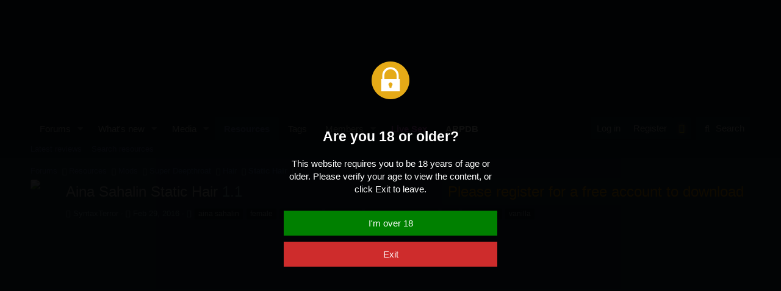

--- FILE ---
content_type: text/html; charset=utf-8
request_url: https://www.undertow.club/downloads/aina-sahalin-static-hair.1591/
body_size: 14406
content:
<!DOCTYPE html>
<html id="XF" lang="en-US" dir="LTR"
	
	data-app="public"
	
	data-template="xfrm_resource_view"
	data-container-key="xfrmCategory-39"
	data-content-key=""
	data-logged-in="false"
	data-cookie-prefix="xf_"
	data-csrf="1769434176,36884aaabce9038f6491a14cf0cc64b2"
	class="has-no-js template-xfrm_resource_view"
	>
<head>
	<meta charset="utf-8" />
	<meta http-equiv="X-UA-Compatible" content="IE=Edge" />
	<meta name="viewport" content="width=device-width, initial-scale=1, viewport-fit=cover">
	
	<meta name="juicyads-site-verification" content="a45528702bf8da9ebce22d6c41ced759">

	
	
	

	<title>Aina Sahalin Static Hair | Undertow Club</title>

	<link rel="manifest" href="/webmanifest.php">
	
		<meta name="theme-color" content="#142734" />
	

	<meta name="apple-mobile-web-app-title" content="Undertow">
	
		<link rel="apple-touch-icon" href="/data/assets/logo/UTC.png">
	

	
		
		<meta name="description" content="bodyScale:1;iris:normal,0,24,40,1;breasts:60;skin:light;nose:normal;ear:normal;lipstick:0,225,74,108,1;eyeshadow:0,0,0,0;sclera:0,0,0,0;blush:196,80,77,0;fre..." />
		<meta property="og:description" content="bodyScale:1;iris:normal,0,24,40,1;breasts:60;skin:light;nose:normal;ear:normal;lipstick:0,225,74,108,1;eyeshadow:0,0,0,0;sclera:0,0,0,0;blush:196,80,77,0;freckles:0,0,0,0,0;mascara:0,0,0,0,0;nailpolish:0,0,0,0;eyebrow:normal,121,159,161,1,0,0,0,1..." />
		<meta property="twitter:description" content="bodyScale:1;iris:normal,0,24,40,1;breasts:60;skin:light;nose:normal;ear:normal;lipstick:0,225,74,108,1;eyeshadow:0,0,0,0;sclera:0,0,0,0;blush:196,80,77,0;freckles:0,0,0,0,0;mascara:0,0,0,0,0;nailpo..." />
	
	
		<meta property="og:url" content="https://www.undertow.club/downloads/aina-sahalin-static-hair.1591/" />
	
		<link rel="canonical" href="https://www.undertow.club/downloads/aina-sahalin-static-hair.1591/" />
	
		
<script>document.documentElement.className+=' has-no-fa-brands';</script>

	

	
		
	
	
	<meta property="og:site_name" content="Undertow Club" />


	
	
		
	
	
	<meta property="og:type" content="website" />


	
	
		
	
	
	
		<meta property="og:title" content="Aina Sahalin Static Hair" />
		<meta property="twitter:title" content="Aina Sahalin Static Hair" />
	


	
	
	
	
		
	
	
	
		<meta property="og:image" content="https://www.undertow.club/data/assets/logo/UTC.png" />
		<meta property="twitter:image" content="https://www.undertow.club/data/assets/logo/UTC.png" />
		<meta property="twitter:card" content="summary" />
	


	

	
	

	



	




	<link rel="stylesheet" href="/css.php?css=public%3Anormalize.css%2Cpublic%3Afa.css%2Cpublic%3Acore.less%2Cpublic%3Aapp.less&amp;s=7&amp;l=1&amp;d=1748129798&amp;k=72d733c088eb8543f9dcfcff7b739a59eb134a5e" />

	<link rel="stylesheet" href="/css.php?css=public%3Abb_code.less%2Cpublic%3Alightbox.less%2Cpublic%3Anotices.less%2Cpublic%3Arating_stars.less%2Cpublic%3Ashare_controls.less%2Cpublic%3AsvLazyImageLoader.less%2Cpublic%3Axfrm.less%2Cpublic%3Aextra.less&amp;s=7&amp;l=1&amp;d=1748129798&amp;k=e59bde45ee9465fa1c04d989c48fd56f210eb879" />

	
		<script src="/js/xf/preamble.min.js?_v=b0a1ef53"></script>
	


	
		<link rel="icon" type="image/png" href="https://www.undertow.club/favicon.ico" sizes="32x32" />
	
	
	<script async src="https://www.googletagmanager.com/gtag/js?id=UA-20811279-14"></script>
	<script>
		window.dataLayer = window.dataLayer || [];
		function gtag(){dataLayer.push(arguments);}
		gtag('js', new Date());
		gtag('config', 'UA-20811279-14', {
			// 
			
			
				'anonymize_ip': true,
			
		});
	</script>

</head>
<body data-template="xfrm_resource_view">

<div class="p-pageWrapper" id="top">





<header class="p-header" id="header">
	<div class="p-header-inner">
		<div class="p-header-content">

			<div class="p-header-logo p-header-logo--image">
				<a href="https://www.undertow.club">
					<video width="512" height="175" autoplay loop>
  <source src="https://www.undertow.club/styles/Undertow.webm" type="video/webm" />
  Your browser does not support the video tag.
</video>

				</a>
			</div>

			
		</div>
	</div>
</header>





	<div class="p-navSticky p-navSticky--primary" data-xf-init="sticky-header">
		
	<nav class="p-nav">
		<div class="p-nav-inner">
			<button type="button" class="button--plain p-nav-menuTrigger button" data-xf-click="off-canvas" data-menu=".js-headerOffCanvasMenu" tabindex="0" aria-label="Menu"><span class="button-text">
				<i aria-hidden="true"></i>
			</span></button>

			<div class="p-nav-smallLogo">
				<a href="https://www.undertow.club">
					<video width="512" height="175" autoplay loop>
  <source src="https://www.undertow.club/styles/Undertow.webm" type="video/webm" />
  Your browser does not support the video tag.
</video>

				</a>
			</div>

			<div class="p-nav-scroller hScroller" data-xf-init="h-scroller" data-auto-scroll=".p-navEl.is-selected">
				<div class="hScroller-scroll">
					<ul class="p-nav-list js-offCanvasNavSource">
					
						<li>
							
	<div class="p-navEl " data-has-children="true">
		

			
	
	<a href="/"
		class="p-navEl-link p-navEl-link--splitMenu "
		
		
		data-nav-id="forums">Forums</a>


			<a data-xf-key="1"
				data-xf-click="menu"
				data-menu-pos-ref="< .p-navEl"
				class="p-navEl-splitTrigger"
				role="button"
				tabindex="0"
				aria-label="Toggle expanded"
				aria-expanded="false"
				aria-haspopup="true"></a>

		
		
			<div class="menu menu--structural" data-menu="menu" aria-hidden="true">
				<div class="menu-content">
					
						
	
	
	<a href="/whats-new/posts/"
		class="menu-linkRow u-indentDepth0 js-offCanvasCopy "
		
		
		data-nav-id="newPosts">New posts</a>

	

					
						
	
	
	<a href="/search/?type=post"
		class="menu-linkRow u-indentDepth0 js-offCanvasCopy "
		
		
		data-nav-id="searchForums">Search forums</a>

	

					
				</div>
			</div>
		
	</div>

						</li>
					
						<li>
							
	<div class="p-navEl " data-has-children="true">
		

			
	
	<a href="/whats-new/"
		class="p-navEl-link p-navEl-link--splitMenu "
		
		
		data-nav-id="whatsNew">What's new</a>


			<a data-xf-key="2"
				data-xf-click="menu"
				data-menu-pos-ref="< .p-navEl"
				class="p-navEl-splitTrigger"
				role="button"
				tabindex="0"
				aria-label="Toggle expanded"
				aria-expanded="false"
				aria-haspopup="true"></a>

		
		
			<div class="menu menu--structural" data-menu="menu" aria-hidden="true">
				<div class="menu-content">
					
						
	
	
	<a href="/whats-new/posts/"
		class="menu-linkRow u-indentDepth0 js-offCanvasCopy "
		 rel="nofollow"
		
		data-nav-id="whatsNewPosts">New posts</a>

	

					
						
	
	
	<a href="/whats-new/media/"
		class="menu-linkRow u-indentDepth0 js-offCanvasCopy "
		 rel="nofollow"
		
		data-nav-id="xfmgWhatsNewNewMedia">New media</a>

	

					
						
	
	
	<a href="/whats-new/media-comments/"
		class="menu-linkRow u-indentDepth0 js-offCanvasCopy "
		 rel="nofollow"
		
		data-nav-id="xfmgWhatsNewMediaComments">New media comments</a>

	

					
						
	
	
	<a href="/whats-new/resources/"
		class="menu-linkRow u-indentDepth0 js-offCanvasCopy "
		 rel="nofollow"
		
		data-nav-id="xfrmNewResources">New resources</a>

	

					
						
	
	
	<a href="/whats-new/latest-activity"
		class="menu-linkRow u-indentDepth0 js-offCanvasCopy "
		 rel="nofollow"
		
		data-nav-id="latestActivity">Latest activity</a>

	

					
				</div>
			</div>
		
	</div>

						</li>
					
						<li>
							
	<div class="p-navEl " data-has-children="true">
		

			
	
	<a href="/media/albums/"
		class="p-navEl-link p-navEl-link--splitMenu "
		
		
		data-nav-id="xfmg">Media</a>


			<a data-xf-key="3"
				data-xf-click="menu"
				data-menu-pos-ref="< .p-navEl"
				class="p-navEl-splitTrigger"
				role="button"
				tabindex="0"
				aria-label="Toggle expanded"
				aria-expanded="false"
				aria-haspopup="true"></a>

		
		
			<div class="menu menu--structural" data-menu="menu" aria-hidden="true">
				<div class="menu-content">
					
						
	
	
	<a href="/whats-new/media/"
		class="menu-linkRow u-indentDepth0 js-offCanvasCopy "
		 rel="nofollow"
		
		data-nav-id="xfmgNewMedia">New media</a>

	

					
						
	
	
	<a href="/whats-new/media-comments/"
		class="menu-linkRow u-indentDepth0 js-offCanvasCopy "
		 rel="nofollow"
		
		data-nav-id="xfmgNewComments">New comments</a>

	

					
						
	
	
	<a href="/search/?type=xfmg_media"
		class="menu-linkRow u-indentDepth0 js-offCanvasCopy "
		
		
		data-nav-id="xfmgSearchMedia">Search media</a>

	

					
				</div>
			</div>
		
	</div>

						</li>
					
						<li>
							
	<div class="p-navEl is-selected" data-has-children="true">
		

			
	
	<a href="/downloads/"
		class="p-navEl-link p-navEl-link--splitMenu "
		
		
		data-nav-id="xfrm">Resources</a>


			<a data-xf-key="4"
				data-xf-click="menu"
				data-menu-pos-ref="< .p-navEl"
				class="p-navEl-splitTrigger"
				role="button"
				tabindex="0"
				aria-label="Toggle expanded"
				aria-expanded="false"
				aria-haspopup="true"></a>

		
		
			<div class="menu menu--structural" data-menu="menu" aria-hidden="true">
				<div class="menu-content">
					
						
	
	
	<a href="/downloads/latest-reviews"
		class="menu-linkRow u-indentDepth0 js-offCanvasCopy "
		
		
		data-nav-id="xfrmLatestReviews">Latest reviews</a>

	

					
						
	
	
	<a href="/search/?type=resource"
		class="menu-linkRow u-indentDepth0 js-offCanvasCopy "
		
		
		data-nav-id="xfrmSearchResources">Search resources</a>

	

					
				</div>
			</div>
		
	</div>

						</li>
					
						<li>
							
	<div class="p-navEl " >
		

			
	
	<a href="https://www.undertow.club/tags"
		class="p-navEl-link "
		
		data-xf-key="5"
		data-nav-id="Tags">Tags</a>


			

		
		
	</div>

						</li>
					
						<li>
							
	<div class="p-navEl " data-has-children="true">
		

			
	
	<a href="/members/"
		class="p-navEl-link p-navEl-link--splitMenu "
		
		
		data-nav-id="members">Members</a>


			<a data-xf-key="6"
				data-xf-click="menu"
				data-menu-pos-ref="< .p-navEl"
				class="p-navEl-splitTrigger"
				role="button"
				tabindex="0"
				aria-label="Toggle expanded"
				aria-expanded="false"
				aria-haspopup="true"></a>

		
		
			<div class="menu menu--structural" data-menu="menu" aria-hidden="true">
				<div class="menu-content">
					
						
	
	
	<a href="/online/"
		class="menu-linkRow u-indentDepth0 js-offCanvasCopy "
		
		
		data-nav-id="currentVisitors">Current visitors</a>

	

					
				</div>
			</div>
		
	</div>

						</li>
					
						<li>
							
	<div class="p-navEl " >
		

			
	
	<a href="https://juicyads.in/tab.php?id=1819177"
		class="p-navEl-link "
		 target="_blank" style="font-weight: bold; color: #f47fff;"
		data-xf-key="7"
		data-nav-id="livesex">Live Sex</a>


			

		
		
	</div>

						</li>
					
						<li>
							
	<div class="p-navEl " >
		

			
	
	<a href="https://arpdb.undertow.club"
		class="p-navEl-link "
		 target="_blank" style="font-weight: bold; color: #ffffff;"
		data-xf-key="8"
		data-nav-id="arpdb">ARPDB</a>


			

		
		
	</div>

						</li>
					
					</ul>
				</div>
			</div>

			<div class="p-nav-opposite">
				<div class="p-navgroup p-account p-navgroup--guest">
					
						<a href="/login/" class="p-navgroup-link p-navgroup-link--textual p-navgroup-link--logIn"
							data-xf-click="overlay" data-follow-redirects="on">
							<span class="p-navgroup-linkText">Log in</span>
						</a>
						
							<a href="/register/" class="p-navgroup-link p-navgroup-link--textual p-navgroup-link--register"
								data-xf-click="overlay" data-follow-redirects="on">
								<span class="p-navgroup-linkText">Register</span>
							</a>
						
					
				</div>

		
		

	<div class="p-navgroup p-account fc_style_switcher">
		<a href="/quick-theme-switch/style?style_id=1" 
		   class="p-navgroup-link p-navgroup-link--iconic p-navgroup-link--user" 
		   data-xf-click="overlay"
		   data-follow-redirects="on" >
			<i class="far fa-lightbulb" aria-hidden = "true"></i>
		</a>
	</div>
		


	


				<div class="p-navgroup p-discovery">
					<a href="/whats-new/"
						class="p-navgroup-link p-navgroup-link--iconic p-navgroup-link--whatsnew"
						aria-label="What&#039;s new"
						title="What&#039;s new">
						<i aria-hidden="true"></i>
						<span class="p-navgroup-linkText">What's new</span>
					</a>

					
						<a href="/search/"
							class="p-navgroup-link p-navgroup-link--iconic p-navgroup-link--search"
							data-xf-click="menu"
							data-xf-key="/"
							aria-label="Search"
							aria-expanded="false"
							aria-haspopup="true"
							title="Search">
							<i aria-hidden="true"></i>
							<span class="p-navgroup-linkText">Search</span>
						</a>
						<div class="menu menu--structural menu--wide" data-menu="menu" aria-hidden="true">
							<form action="/search/search" method="post"
								class="menu-content"
								data-xf-init="quick-search">

								<h3 class="menu-header">Search</h3>
								
								<div class="menu-row">
									
										<div class="inputGroup inputGroup--joined">
											<input type="text" class="input" name="keywords" placeholder="Search…" aria-label="Search" data-menu-autofocus="true" />
											
			<select name="constraints" class="js-quickSearch-constraint input" aria-label="Search within">
				<option value="">Everywhere</option>
<option value="{&quot;search_type&quot;:&quot;resource&quot;}">Resources</option>
<option value="{&quot;search_type&quot;:&quot;resource&quot;,&quot;c&quot;:{&quot;categories&quot;:[39],&quot;child_categories&quot;:1}}">This category</option>

			</select>
		
										</div>
									
								</div>

								
								<div class="menu-row">
									<label class="iconic"><input type="checkbox"  name="c[title_only]" value="1" /><i aria-hidden="true"></i><span class="iconic-label">Search titles only

												
													<span tabindex="0" role="button"
														data-xf-init="tooltip" data-trigger="hover focus click" title="Tags will also be searched">

														<i class="fa--xf far fa-question-circle u-muted u-smaller" aria-hidden="true"></i>
													</span></span></label>

								</div>
								
								<div class="menu-row">
									<div class="inputGroup">
										<span class="inputGroup-text" id="ctrl_search_menu_by_member">By:</span>
										<input type="text" class="input" name="c[users]" data-xf-init="auto-complete" placeholder="Member" aria-labelledby="ctrl_search_menu_by_member" />
									</div>
								</div>
								<div class="menu-footer">
									<span class="menu-footer-controls">
										<button type="submit" class="button--primary button button--icon button--icon--search"><span class="button-text">Search</span></button>
										<a href="/search/" class="button"><span class="button-text">Advanced search…</span></a>
									</span>
								</div>

								<input type="hidden" name="_xfToken" value="1769434176,36884aaabce9038f6491a14cf0cc64b2" />
							</form>
						</div>
					
				</div>
			</div>
		</div>
	
	</nav>
	<div class="gszone_scrollprogress-container" id="gszone_scrollprogress-container">
		<div class="gszone_scrollprogress-bar" id="gszone_scrollprogress-bar"><i class="fa--xf far fa-arrow-up" aria-hidden="true" id="gszone_scrollprogress-icon"></i></div>
	</div>
	<script>
		window.onload = function() {
			window.onscroll = function() {scrollProgress()};
			window.onresize = function() {scrollProgress();};
			let scrollProgress = () => {
			  var winScroll = document.body.scrollTop || document.documentElement.scrollTop;
			  var height = document.documentElement.scrollHeight - document.documentElement.clientHeight;
			  var scrolled = (winScroll / height) * 100;
			  if (scrolled < 1 || !scrolled) {
				document.getElementById("gszone_scrollprogress-container").style.display = "none";
			  } else {
				document.getElementById("gszone_scrollprogress-container").style.display = "block";
				document.getElementById("gszone_scrollprogress-bar").style.width = scrolled + "%";
			  }
			  document.getElementById("gszone_scrollprogress-icon").style.left = scrolled + "%";
			}
			let clickScroll = (clientWidth, e) => {
				var winScroll = document.body.scrollTop || document.documentElement.scrollTop;
				var height = document.documentElement.scrollHeight - document.documentElement.clientHeight;
				diff = (window.innerWidth - clientWidth);
				scrolled = ((e.clientX-(diff/2.5))*100) / (clientWidth);
				winScroll = (scrolled * height) / 100;
				window.scrollTo(0, winScroll);
			}
			document.getElementById("gszone_scrollprogress-container").addEventListener('click', function (e) {
				clickScroll(this.clientWidth, e);
			});
			scrollProgress();
		};
	</script>
	

	</div>
	
	
		<div class="p-sectionLinks">
			<div class="p-sectionLinks-inner hScroller" data-xf-init="h-scroller">
				<div class="hScroller-scroll">
					<ul class="p-sectionLinks-list">
					
						<li>
							
	<div class="p-navEl " >
		

			
	
	<a href="/downloads/latest-reviews"
		class="p-navEl-link "
		
		data-xf-key="alt+1"
		data-nav-id="xfrmLatestReviews">Latest reviews</a>


			

		
		
	</div>

						</li>
					
						<li>
							
	<div class="p-navEl " >
		

			
	
	<a href="/search/?type=resource"
		class="p-navEl-link "
		
		data-xf-key="alt+2"
		data-nav-id="xfrmSearchResources">Search resources</a>


			

		
		
	</div>

						</li>
					
					</ul>
				</div>
			</div>
		</div>
	



<div class="offCanvasMenu offCanvasMenu--nav js-headerOffCanvasMenu" data-menu="menu" aria-hidden="true" data-ocm-builder="navigation">
	<div class="offCanvasMenu-backdrop" data-menu-close="true"></div>
	<div class="offCanvasMenu-content">
		<div class="offCanvasMenu-header">
			Menu
			<a class="offCanvasMenu-closer" data-menu-close="true" role="button" tabindex="0" aria-label="Close"></a>
		</div>
		
			<div class="p-offCanvasRegisterLink">
				<div class="offCanvasMenu-linkHolder">
					<a href="/login/" class="offCanvasMenu-link" data-xf-click="overlay" data-menu-close="true">
						Log in
					</a>
				</div>
				<hr class="offCanvasMenu-separator" />
				
					<div class="offCanvasMenu-linkHolder">
						<a href="/register/" class="offCanvasMenu-link" data-xf-click="overlay" data-menu-close="true">
							Register
						</a>
					</div>
					<hr class="offCanvasMenu-separator" />
				
			</div>
		
		<div class="js-offCanvasNavTarget"></div>
		<div class="offCanvasMenu-installBanner js-installPromptContainer" style="display: none;" data-xf-init="install-prompt">
			<div class="offCanvasMenu-installBanner-header">Install the app</div>
			<button type="button" class="js-installPromptButton button"><span class="button-text">Install</span></button>
		</div>
	</div>
</div>

<div class="p-body">
	<div class="p-body-inner">
		<!--XF:EXTRA_OUTPUT-->

		

		

		
		
	
		<ul class="p-breadcrumbs "
			itemscope itemtype="https://schema.org/BreadcrumbList">
		
			

			
			
				
				
	<li itemprop="itemListElement" itemscope itemtype="https://schema.org/ListItem">
		<a href="/" itemprop="item">
			<span itemprop="name">Forums</span>
		</a>
		<meta itemprop="position" content="1" />
	</li>

			

			
				
				
	<li itemprop="itemListElement" itemscope itemtype="https://schema.org/ListItem">
		<a href="/downloads/" itemprop="item">
			<span itemprop="name">Resources</span>
		</a>
		<meta itemprop="position" content="2" />
	</li>

			
			
				
				
	<li itemprop="itemListElement" itemscope itemtype="https://schema.org/ListItem">
		<a href="/downloads/categories/mods.2/" itemprop="item">
			<span itemprop="name">Mods</span>
		</a>
		<meta itemprop="position" content="3" />
	</li>

			
				
				
	<li itemprop="itemListElement" itemscope itemtype="https://schema.org/ListItem">
		<a href="/downloads/categories/super-deepthroat.4/" itemprop="item">
			<span itemprop="name">Super Deepthroat</span>
		</a>
		<meta itemprop="position" content="4" />
	</li>

			
				
				
	<li itemprop="itemListElement" itemscope itemtype="https://schema.org/ListItem">
		<a href="/downloads/categories/hair.38/" itemprop="item">
			<span itemprop="name">Hair</span>
		</a>
		<meta itemprop="position" content="5" />
	</li>

			
				
				
	<li itemprop="itemListElement" itemscope itemtype="https://schema.org/ListItem">
		<a href="/downloads/categories/static-hair.39/" itemprop="item">
			<span itemprop="name">Static Hair</span>
		</a>
		<meta itemprop="position" content="6" />
	</li>

			

		
		</ul>
	

		

		
	<noscript><div class="blockMessage blockMessage--important blockMessage--iconic u-noJsOnly">JavaScript is disabled. For a better experience, please enable JavaScript in your browser before proceeding.</div></noscript>

		
	<div class="blockMessage blockMessage--important blockMessage--iconic js-browserWarning" style="display: none">You are using an out of date browser. It  may not display this or other websites correctly.<br />You should upgrade or use an <a href="https://www.google.com/chrome/" target="_blank" rel="noopener">alternative browser</a>.</div>


		
			<div class="p-body-header">
				
		<div class="contentRow contentRow--hideFigureNarrow">
			<span class="contentRow-figure">
				
					<span  class="avatar avatar--s"><img src="/data/resource_icons/1/1591.jpg?1760972222" alt="Aina Sahalin Static Hair" /></span>
				
			</span>
			<div class="contentRow-main">
				<div class="p-title">
					<h1 class="p-title-value">
						
							Aina Sahalin Static Hair
						
						
							<span class="u-muted">1.1</span>
						
					</h1>
					
						<div class="p-title-pageAction">
							
								<span class="button button--wrap is-disabled">Please register for a free account to download</span>
							
						</div>
					
				</div>
				
					<div class="p-description">
						
							<ul class="listInline listInline--bullet">
								<li>
									<i class="fa--xf far fa-user" aria-hidden="true" title="Author"></i>
									<span class="u-srOnly">Author</span>

									<a href="/members/syntaxterror.5850/" class="username  u-concealed" dir="auto" data-user-id="5850" data-xf-init="member-tooltip">SyntaxTerror</a>
								</li>
								<li>
									<i class="fa--xf far fa-clock" aria-hidden="true" title="Creation date"></i>
									<span class="u-srOnly">Creation date</span>

									<a href="/downloads/aina-sahalin-static-hair.1591/" class="u-concealed"><time  class="u-dt" dir="auto" datetime="2016-02-29T04:50:22+0000" data-time="1456721422" data-date-string="Feb 29, 2016" data-time-string="4:50 AM" title="Feb 29, 2016 at 4:50 AM">Feb 29, 2016</time></a>
								</li>
								
									<li>

										

	

	<dl class="tagList tagList--resource-1591 ">
		<dt>
			
				
		<i class="fa--xf far fa-tags" aria-hidden="true" title="Tags"></i>
		<span class="u-srOnly">Tags</span>
	
			
		</dt>
		<dd>
			<span class="js-tagList">
				
					
						<a href="/tags/aina-sahalin/"  data-xf-init="preview-tooltip" data-preview-url="/tags/aina-sahalin/preview" class="tagItem tagItem--tag_aina-sahalin" dir="auto">
							aina sahalin
						</a>
					
						<a href="/tags/female/"  data-xf-init="preview-tooltip" data-preview-url="/tags/female/preview" class="tagItem tagItem--tag_female" dir="auto">
							female
						</a>
					
						<a href="/tags/green-hair/"  data-xf-init="preview-tooltip" data-preview-url="/tags/green-hair/preview" class="tagItem tagItem--tag_green-hair" dir="auto">
							green hair
						</a>
					
						<a href="/tags/hair-mod/"  data-xf-init="preview-tooltip" data-preview-url="/tags/hair-mod/preview" class="tagItem tagItem--tag_hair-mod" dir="auto">
							hair mod
						</a>
					
						<a href="/tags/mobile-suit-gundam/"  data-xf-init="preview-tooltip" data-preview-url="/tags/mobile-suit-gundam/preview" class="tagItem tagItem--tag_mobile-suit-gundam" dir="auto">
							mobile suit gundam
						</a>
					
						<a href="/tags/sdt/"  data-xf-init="preview-tooltip" data-preview-url="/tags/sdt/preview" class="tagItem tagItem--tag_sdt" dir="auto">
							sdt
						</a>
					
						<a href="/tags/static-hair/"  data-xf-init="preview-tooltip" data-preview-url="/tags/static-hair/preview" class="tagItem tagItem--tag_static-hair" dir="auto">
							static hair
						</a>
					
						<a href="/tags/vanilla/"  data-xf-init="preview-tooltip" data-preview-url="/tags/vanilla/preview" class="tagItem tagItem--tag_vanilla" dir="auto">
							vanilla
						</a>
					
				
			</span>
		</dd>
	</dl>


									</li>
								
								
								
							</ul>
						
					</div>
				
			</div>
		</div>
	
			</div>
		

		<div class="p-body-main  ">
			
			<div class="p-body-contentCol"></div>
			

			

			<div class="p-body-content">
				
	
		

			
			<div class="phoneContent" style="height: 262px;">
				<center>

					<!-- JuicyAds v3.0 -->
					<script type="text/javascript" data-cfasync="false" async
						src="https://poweredby.jads.co/js/jads.js"></script>
					<ins id="1019255" data-width="728" data-height="102"></ins>
					<script type="text/ javascript" data-cfasync="false" async>(adsbyjuicy =
						window.adsbyjuicy || []).push({'adzone':1019255});</script>
					<!--JuicyAds
					END-->

				</center>
			</div>

			<div class="deskContent testClass" style="height: 102px;">
				<center>

					<!-- JuicyAds v3.0 -->
					<script type="text/ javascript" data-cfasync="false" async
						src="https:// poweredby.jads.co/ js/ jads.js"></script>
					<ins id="1019255" data-width="728" data-height="102"></ins>
					<script type="text/javascript" data-cfasync="false" async>(adsbyjuicy =
						window.adsbyjuicy || []).push({'adzone':1019255});</script>
					<!--JuicyAds
					END-->

				</center>
			</div>

		
	

				<div class="p-body-pageContent">





	

	




	



	
		<div class="tabs tabs--standalone">
			<div class="hScroller" data-xf-init="h-scroller">
				<span class="hScroller-scroll">
					<a class="tabs-tab is-active" href="/downloads/aina-sahalin-static-hair.1591/">Overview</a>
					
						
						
						
							<a class="tabs-tab " href="/downloads/aina-sahalin-static-hair.1591/updates">Updates (1)</a>
						
						
						
							<a class="tabs-tab " href="/downloads/aina-sahalin-static-hair.1591/history">History</a>
						
						
					
				</span>
			</div>
		</div>
	





	








	
	
	
		
	
	
	


	
	
	
		
	
	
	


	
	
		
	
	
	


	
	










	
		
		



		
			<script class="js-extraPhrases" type="application/json">
			{
				"lightbox_close": "Close",
				"lightbox_next": "Next",
				"lightbox_previous": "Previous",
				"lightbox_error": "The requested content cannot be loaded. Please try again later.",
				"lightbox_start_slideshow": "Start slideshow",
				"lightbox_stop_slideshow": "Stop slideshow",
				"lightbox_full_screen": "Full screen",
				"lightbox_thumbnails": "Thumbnails",
				"lightbox_download": "Download",
				"lightbox_share": "Share",
				"lightbox_zoom": "Zoom",
				"lightbox_new_window": "New window",
				"lightbox_toggle_sidebar": "Toggle sidebar"
			}
			</script>
		
		
	


<div class="block">
	
	<div class="block-container">
		<div class="block-body lbContainer js-resourceBody"
			data-xf-init="lightbox"
			data-lb-id="resource-1591"
			data-lb-caption-desc="SyntaxTerror &middot; Feb 29, 2016 at 4:50 AM">

			<div class="resourceBody">
				<article class="resourceBody-main js-lbContainer">
					

	


					
						<div class="bbWrapper"><div style="text-align: center"><div class="bbImageWrapper  js-lbImage" title="Aina Sahalin.jpg"
		data-src="https://www.undertow.club/attachments/aina-sahalin-jpg.172015/" data-lb-sidebar-href="" data-lb-caption-extra-html="" data-single-image="1">
		
<img src="data:image/svg+xml;charset=utf-8,%3Csvg xmlns%3D'http%3A%2F%2Fwww.w3.org%2F2000%2Fsvg' width='1200' height='1200' viewBox%3D'0 0 1200 1200'%2F%3E" data-src="https://www.undertow.club/attachments/aina-sahalin-jpg.172015/"
			data-url=""
			class="bbImage lazyload"
			data-zoom-target="1"
			style=""
			alt="Aina Sahalin.jpg"
			title="Aina Sahalin.jpg"
			width="1200" height="1200"  />

<noscript><img src="https://www.undertow.club/attachments/aina-sahalin-jpg.172015/"
			data-url=""
			class="bbImage"
			data-zoom-target="1"
			style=""
			alt="Aina Sahalin.jpg"
			title="Aina Sahalin.jpg"
			width="1200" height="1200"  /></noscript>


	</div></div><br />
<code class="bbCodeInline">bodyScale:1;iris:normal,0,24,40,1;breasts:60;skin:light;nose:normal;ear:normal;lipstick:0,225,74,108,1;eyeshadow:0,0,0,0;sclera:0,0,0,0;blush:196,80,77,0;freckles:0,0,0,0,0;mascara:0,0,0,0,0;nailpolish:0,0,0,0;eyebrow:normal,121,159,161,1,0,0,0,1;hairhsl:0,1,1,1;skinhsl:6,1.72,1,1;collar:gemchoker,0,0,0,1,0,0,0,1;cuffs:none;gag:none;panties:none;top:none;armwear:none;bottoms:skirt,0,0,0,1,0,0,0,1;tops:tank,0,0,0,1;legwear:none;footwear:highheel,0,0,0,1,0,0,0,1;eyewear:none;headwear:none;tonguePiercing:none;herTan:none,0.51</code></div>
					

					

	


					
						
					

					

					<div class="reactionsBar js-reactionsList ">
						
					</div>

					
				</article>

				<div class="resourceBody-sidebar">
					<div class="resourceSidebarGroup">
						<dl class="pairs pairs--justified">
							<dt>Author</dt>
							<dd><a href="/members/syntaxterror.5850/" class="username " dir="auto" data-user-id="5850" data-xf-init="member-tooltip">SyntaxTerror</a></dd>
						</dl>
						
							<dl class="pairs pairs--justified">
								<dt>Downloads</dt>
								<dd>1,238</dd>
							</dl>
						
						<dl class="pairs pairs--justified">
							<dt>Views</dt>
							<dd>3,198</dd>
						</dl>
						<dl class="pairs pairs--justified">
							<dt>First release</dt>
							<dd><time  class="u-dt" dir="auto" datetime="2016-02-29T04:50:22+0000" data-time="1456721422" data-date-string="Feb 29, 2016" data-time-string="4:50 AM" title="Feb 29, 2016 at 4:50 AM">Feb 29, 2016</time></dd>
						</dl>
						<dl class="pairs pairs--justified">
							<dt>Last update</dt>
							<dd><time  class="u-dt" dir="auto" datetime="2025-10-20T15:58:35+0100" data-time="1760972315" data-date-string="Oct 20, 2025" data-time-string="3:58 PM" title="Oct 20, 2025 at 3:58 PM">Oct 20, 2025</time></dd>
						</dl>
						<dl class="pairs pairs--justified">
							<dt>Rating</dt>
							<dd>
								
	<span class="ratingStarsRow ratingStarsRow--textBlock">
		
	

	<span class="ratingStars " title="0.00 star(s)">
		<span class="ratingStars-star"></span>
		<span class="ratingStars-star"></span>
		<span class="ratingStars-star"></span>
		<span class="ratingStars-star"></span>
		<span class="ratingStars-star"></span>
		<span class="u-srOnly">0.00 star(s)</span>
	</span>

		<span class="ratingStarsRow-text">
			0 ratings
		</span>
	</span>

							</dd>
						</dl>
					</div>

					
						<div class="resourceSidebarGroup resourceSidebarGroup--buttons">
							
								

								
									<a href="https://www.undertow.club/threads/6786/" class="button--link button--fullWidth button"><span class="button-text">More information</span></a>
								

								
							
						</div>
					


					

					
						<div class="resourceSidebarGroup">
							<h4 class="resourceSidebarGroup-title">
								<a href="/downloads/authors/syntaxterror.5850/">More resources from SyntaxTerror</a>
							</h4>
							<ul class="resourceSidebarList">
							
								<li>
									
	<div class="contentRow">
		<div class="contentRow-figure">
			
				<a href="/downloads/rgb-ear-piercings.9402/" class="avatar avatar--xxs"><img src="/data/resource_icons/9/9402.jpg?1763918445" alt="RGB ear piercings" /></a>
			
		</div>
		<div class="contentRow-main contentRow-main--close">
			<a href="/downloads/rgb-ear-piercings.9402/">RGB ear piercings</a>
			<div class="contentRow-lesser">RGB adjustable earrings of different sizes, shapes and positions</div>
			
		</div>
	</div>

								</li>
							
								<li>
									
	<div class="contentRow">
		<div class="contentRow-figure">
			
				<a href="/downloads/rgb-dynamic-buns-01.3797/" class="avatar avatar--xxs"><img src="/data/resource_icons/3/3797.jpg?1762543506" alt="RGB Dynamic Buns 01" /></a>
			
		</div>
		<div class="contentRow-main contentRow-main--close">
			<a href="/downloads/rgb-dynamic-buns-01.3797/">RGB Dynamic Buns 01</a>
			<div class="contentRow-lesser">RGB adjustable dynamic buns</div>
			
		</div>
	</div>

								</li>
							
								<li>
									
	<div class="contentRow">
		<div class="contentRow-figure">
			
				<a href="/downloads/lois-lane-static-hair.9400/" class="avatar avatar--xxs"><img src="/data/resource_icons/9/9400.jpg?1762322041" alt="Lois Lane Static Hair" /></a>
			
		</div>
		<div class="contentRow-main contentRow-main--close">
			<a href="/downloads/lois-lane-static-hair.9400/">Lois Lane Static Hair</a>
			<div class="contentRow-lesser">Static hairstyle for Lois Lane from My Adventures with Superman</div>
			
		</div>
	</div>

								</li>
							
								<li>
									
	<div class="contentRow">
		<div class="contentRow-figure">
			
				<a href="/downloads/rgb-dynamic-ponytail-07.9399/" class="avatar avatar--xxs"><img src="/data/resource_icons/9/9399.jpg?1762372638" alt="RGB Dynamic Ponytail 07" /></a>
			
		</div>
		<div class="contentRow-main contentRow-main--close">
			<a href="/downloads/rgb-dynamic-ponytail-07.9399/">RGB Dynamic Ponytail 07</a>
			<div class="contentRow-lesser">RGB adjustable dynamic ponytail</div>
			
		</div>
	</div>

								</li>
							
								<li>
									
	<div class="contentRow">
		<div class="contentRow-figure">
			
				<a href="/downloads/animated-background-samantha-simpson.2615/" class="avatar avatar--xxs"><img src="/data/resource_icons/2/2615.jpg?1761340247" alt="Animated Background - Samantha Simpson" /></a>
			
		</div>
		<div class="contentRow-main contentRow-main--close">
			<a href="/downloads/animated-background-samantha-simpson.2615/">Animated Background - Samantha Simpson</a>
			<div class="contentRow-lesser">Animated background of Samantha Simpson (Totally Spies)</div>
			
		</div>
	</div>

								</li>
							
							</ul>
						</div>
					

					
						<div class="resourceSidebarGroup">
							<h4 class="resourceSidebarGroup-title">Share this resource</h4>
							
								

	
		


	


		<div class="shareButtons shareButtons--iconic" data-xf-init="share-buttons" data-page-url="" data-page-title="" data-page-desc="" data-page-image="">
			

			<div class="shareButtons-buttons">
				
					
						<a class="shareButtons-button shareButtons-button--brand shareButtons-button--facebook" data-href="https://www.facebook.com/sharer.php?u={url}">
							<i aria-hidden="true"></i>
							<span>Facebook</span>
						</a>
					

					
						<a class="shareButtons-button shareButtons-button--brand shareButtons-button--twitter" data-href="https://twitter.com/intent/tweet?url={url}&amp;text={title}">
							<i aria-hidden="true"></i>
							<span>Twitter</span>
						</a>
					

					
						<a class="shareButtons-button shareButtons-button--brand shareButtons-button--reddit" data-href="https://reddit.com/submit?url={url}&amp;title={title}">
							<i aria-hidden="true"></i>
							<span>Reddit</span>
						</a>
					

					
						<a class="shareButtons-button shareButtons-button--brand shareButtons-button--pinterest" data-href="https://pinterest.com/pin/create/bookmarklet/?url={url}&amp;description={title}&amp;media={image}">
							<i aria-hidden="true"></i>
							<span>Pinterest</span>
						</a>
					

					
						<a class="shareButtons-button shareButtons-button--brand shareButtons-button--tumblr" data-href="https://www.tumblr.com/widgets/share/tool?canonicalUrl={url}&amp;title={title}">
							<i aria-hidden="true"></i>
							<span>Tumblr</span>
						</a>
					

					
						<a class="shareButtons-button shareButtons-button--brand shareButtons-button--whatsApp" data-href="https://api.whatsapp.com/send?text={title}&nbsp;{url}">
							<i aria-hidden="true"></i>
							<span>WhatsApp</span>
						</a>
					

					
						<a class="shareButtons-button shareButtons-button--email" data-href="mailto:?subject={title}&amp;body={url}">
							<i aria-hidden="true"></i>
							<span>Email</span>
						</a>
					

					
						<a class="shareButtons-button shareButtons-button--share is-hidden"
							data-xf-init="web-share"
							data-title="" data-text="" data-url=""
							data-hide=".shareButtons-button:not(.shareButtons-button--share)">

							<i aria-hidden="true"></i>
							<span>Share</span>
						</a>
					

					
						<a class="shareButtons-button shareButtons-button--link is-hidden" data-clipboard="{url}">
							<i aria-hidden="true"></i>
							<span>Link</span>
						</a>
					
				
			</div>
		</div>
	

							
						</div>
					
				</div>
			</div>
		</div>
	</div>
</div>


	<div class="block">
		
		
		<div class="block-container">
			<h3 class="block-header">Latest updates</h3>
			<ol class="block-body">
			
				<li class="block-row block-row--separated">
					<h3 class="block-textHeader">
						<a href="/downloads/aina-sahalin-static-hair.1591/update/11809/">1.1</a>
					</h3>
					<div>Corrected a tiny clipping around the ear.</div>
			
			</ol>
			<div class="block-footer">
				<span class="block-footer-controls"><a href="/downloads/aina-sahalin-static-hair.1591/updates" class="button--link button"><span class="button-text">Read more…</span></a></span>
			</div>
		</div>
	</div>


</div>
				
	
		

			
			<div class="phoneContent" style="height: 262px;">
				<center>

					<!-- JuicyAds v3.0 -->
					<script type="text/javascript" data-cfasync="false" async
						src="https://poweredby.jads.co/js/jads.js"></script>
					<ins id="1019255" data-width="728" data-height="102"></ins>
					<script type="text/ javascript" data-cfasync="false" async>(adsbyjuicy =
						window.adsbyjuicy || []).push({'adzone':1019255});</script>
					<!--JuicyAds
					END-->

				</center>
			</div>

			<div class="deskContent testClass" style="height: 102px;">
				<center>

					<!-- JuicyAds v3.0 -->
					<script type="text/ javascript" data-cfasync="false" async
						src="https:// poweredby.jads.co/ js/ jads.js"></script>
					<ins id="1019255" data-width="728" data-height="102"></ins>
					<script type="text/javascript" data-cfasync="false" async>(adsbyjuicy =
						window.adsbyjuicy || []).push({'adzone':1019255});</script>
					<!--JuicyAds
					END-->

				</center>
			</div>

		
	

			</div>

			
		</div>

		
		
	
		<ul class="p-breadcrumbs p-breadcrumbs--bottom"
			itemscope itemtype="https://schema.org/BreadcrumbList">
		
			

			
			
				
				
	<li itemprop="itemListElement" itemscope itemtype="https://schema.org/ListItem">
		<a href="/" itemprop="item">
			<span itemprop="name">Forums</span>
		</a>
		<meta itemprop="position" content="1" />
	</li>

			

			
				
				
	<li itemprop="itemListElement" itemscope itemtype="https://schema.org/ListItem">
		<a href="/downloads/" itemprop="item">
			<span itemprop="name">Resources</span>
		</a>
		<meta itemprop="position" content="2" />
	</li>

			
			
				
				
	<li itemprop="itemListElement" itemscope itemtype="https://schema.org/ListItem">
		<a href="/downloads/categories/mods.2/" itemprop="item">
			<span itemprop="name">Mods</span>
		</a>
		<meta itemprop="position" content="3" />
	</li>

			
				
				
	<li itemprop="itemListElement" itemscope itemtype="https://schema.org/ListItem">
		<a href="/downloads/categories/super-deepthroat.4/" itemprop="item">
			<span itemprop="name">Super Deepthroat</span>
		</a>
		<meta itemprop="position" content="4" />
	</li>

			
				
				
	<li itemprop="itemListElement" itemscope itemtype="https://schema.org/ListItem">
		<a href="/downloads/categories/hair.38/" itemprop="item">
			<span itemprop="name">Hair</span>
		</a>
		<meta itemprop="position" content="5" />
	</li>

			
				
				
	<li itemprop="itemListElement" itemscope itemtype="https://schema.org/ListItem">
		<a href="/downloads/categories/static-hair.39/" itemprop="item">
			<span itemprop="name">Static Hair</span>
		</a>
		<meta itemprop="position" content="6" />
	</li>

			

		
		</ul>
	

		
	</div>
</div>

<footer class="p-footer" id="footer">
	<div class="p-footer-inner">

		<div class="p-footer-row">
			
				<div class="p-footer-row-main">
					<ul class="p-footer-linkList">
					
						
							<li><a href="/misc/style" data-xf-click="overlay"
								data-xf-init="tooltip" title="Style chooser" rel="nofollow">
								<i class="fa--xf far fa-paint-brush" aria-hidden="true"></i> Dark Theme
							</a></li>
						
						
					
					</ul>
				</div>
			
			<div class="p-footer-row-opposite">
				<ul class="p-footer-linkList">
					

					
						<li><a href="/help/terms/">Terms and rules</a></li>
					

					
						<li><a href="/help/privacy-policy/">Privacy policy</a></li>
					

					
						<li><a href="/help/">Help</a></li>
					

					
						<li><a href="https://www.undertow.club">Home</a></li>
					

					<li><a href="/forums/-/index.rss" target="_blank" class="p-footer-rssLink" title="RSS"><span aria-hidden="true"><i class="fa--xf far fa-rss" aria-hidden="true"></i><span class="u-srOnly">RSS</span></span></a></li>
				</ul>
			</div>
		</div>

		
			<div class="p-footer-copyright">
			
				<a href="https://xenforo.com" class="u-concealed" dir="ltr" target="_blank" rel="sponsored noopener">Community platform by XenForo<sup>&reg;</sup> <span class="copyright">&copy; 2010-2021 XenForo Ltd.</span></a>
				
			
			</div>
		

		
	</div>
</footer>

</div> <!-- closing p-pageWrapper -->

<div class="u-bottomFixer js-bottomFixTarget">
	
	
		
	
		
		
		

		<ul class="notices notices--bottom_fixer  js-notices"
			data-xf-init="notices"
			data-type="bottom_fixer"
			data-scroll-interval="6">

			
				
	<li class="notice js-notice notice--primary notice--cookie"
		data-notice-id="-1"
		data-delay-duration="0"
		data-display-duration="0"
		data-auto-dismiss="0"
		data-visibility="">

		
		<div class="notice-content">
			
			<div class="u-alignCenter">
	This site uses cookies to help personalise content, tailor your experience and to keep you logged in if you register.<br />
By continuing to use this site, you are consenting to our use of cookies.
</div>

<div class="u-inputSpacer u-alignCenter">
	<a href="/account/dismiss-notice" class="js-noticeDismiss button--notice button button--icon button--icon--confirm"><span class="button-text">Accept</span></a>
	<a href="/help/cookies" class="button--notice button"><span class="button-text">Learn more…</span></a>
</div>
		</div>
	</li>

			
		</ul>
	

	
</div>


	<div class="u-scrollButtons js-scrollButtons" data-trigger-type="up">
		<a href="#top" class="button--scroll button" data-xf-click="scroll-to"><span class="button-text"><i class="fa--xf far fa-arrow-up" aria-hidden="true"></i><span class="u-srOnly">Top</span></span></a>
		
	</div>



	<script src="/js/vendor/jquery/jquery-3.5.1.min.js?_v=b0a1ef53"></script>
	<script src="/js/vendor/vendor-compiled.js?_v=b0a1ef53"></script>
	<script src="/js/xf/core-compiled.js?_v=b0a1ef53"></script>
	<script src="/js/xf/lightbox-compiled.js?_v=b0a1ef53"></script>
<script src="/js/sv/lazyimageloader/xf/lightbox.min.js?_v=b0a1ef53"></script>
<script src="/js/sv/lazyimageloader/lazy-compiled.js?_v=b0a1ef53"></script>
<script src="/js/xf/notice.min.js?_v=b0a1ef53"></script>
<script>
var sb=$("div.shareButtons.shareButtons--iconic");if(sb.length){var o=new IntersectionObserver(function(a){a[0].isIntersecting&&($(".has-no-fa-brands").removeClass("has-no-fa-brands"),this.disconnect())},{rootMargin:"200px"});sb.each(function(){XF.isElementVisible($(this))&&$(".has-no-fa-brands").removeClass("has-no-fa-brands");o.observe($(this)[0])})};
</script>

	<script>
		jQuery.extend(true, XF.config, {
			// 
			userId: 0,
			enablePush: true,
			pushAppServerKey: 'BMqeeq916thoXOxWbSoPFWL3eZfXU2a98cnF03rhvYJ5pSNXZkGEWkGMJMyyguEp_LknDy1zdHL4aU40FL1FMko',
			url: {
				fullBase: 'https://www.undertow.club/',
				basePath: '/',
				css: '/css.php?css=__SENTINEL__&s=7&l=1&d=1748129798',
				keepAlive: '/login/keep-alive'
			},
			cookie: {
				path: '/',
				domain: '',
				prefix: 'xf_',
				secure: true
			},
			cacheKey: '1d4e4b3eb985fcf1cf3ad1a25b742b92',
			csrf: '1769434176,36884aaabce9038f6491a14cf0cc64b2',
			js: {"\/js\/xf\/lightbox-compiled.js?_v=b0a1ef53":true,"\/js\/sv\/lazyimageloader\/xf\/lightbox.min.js?_v=b0a1ef53":true,"\/js\/sv\/lazyimageloader\/lazy-compiled.js?_v=b0a1ef53":true,"\/js\/xf\/notice.min.js?_v=b0a1ef53":true},
			css: {"public:bb_code.less":true,"public:lightbox.less":true,"public:notices.less":true,"public:rating_stars.less":true,"public:share_controls.less":true,"public:svLazyImageLoader.less":true,"public:xfrm.less":true,"public:extra.less":true},
			time: {
				now: 1769434176,
				today: 1769385600,
				todayDow: 1,
				tomorrow: 1769472000,
				yesterday: 1769299200,
				week: 1768867200
			},
			borderSizeFeature: '3px',
			fontAwesomeWeight: 'r',
			enableRtnProtect: true,
			
			enableFormSubmitSticky: true,
			uploadMaxFilesize: 524288000,
			chunkedUploadsChunkSize: 8192,
chunkedUploadsSimultaneousUploads: 8,
allowedVideoExtensions: ["m4v","mov","mp4","mp4v","mpeg","mpg","ogv","webm"],
			allowedAudioExtensions: ["mp3","opus","ogg","wav"],
			shortcodeToEmoji: true,
			visitorCounts: {
				conversations_unread: '0',
				alerts_unviewed: '0',
				total_unread: '0',
				title_count: true,
				icon_indicator: true
			},
			jsState: {},
			publicMetadataLogoUrl: 'https://www.undertow.club/data/assets/logo/UTC.png',
			publicPushBadgeUrl: 'https://www.undertow.club/styles/default/xenforo/bell.png'
		});

		jQuery.extend(XF.phrases, {
			// 

CMTV_Code_copied: "Code copied to clipboard.",
			date_x_at_time_y: "{date} at {time}",
			day_x_at_time_y:  "{day} at {time}",
			yesterday_at_x:   "Yesterday at {time}",
			x_minutes_ago:    "{minutes} minutes ago",
			one_minute_ago:   "1 minute ago",
			a_moment_ago:     "A moment ago",
			today_at_x:       "Today at {time}",
			in_a_moment:      "In a moment",
			in_a_minute:      "In a minute",
			in_x_minutes:     "In {minutes} minutes",
			later_today_at_x: "Later today at {time}",
			tomorrow_at_x:    "Tomorrow at {time}",

			day0: "Sunday",
			day1: "Monday",
			day2: "Tuesday",
			day3: "Wednesday",
			day4: "Thursday",
			day5: "Friday",
			day6: "Saturday",

			dayShort0: "Sun",
			dayShort1: "Mon",
			dayShort2: "Tue",
			dayShort3: "Wed",
			dayShort4: "Thu",
			dayShort5: "Fri",
			dayShort6: "Sat",

			month0: "January",
			month1: "February",
			month2: "March",
			month3: "April",
			month4: "May",
			month5: "June",
			month6: "July",
			month7: "August",
			month8: "September",
			month9: "October",
			month10: "November",
			month11: "December",

			active_user_changed_reload_page: "The active user has changed. Reload the page for the latest version.",
			server_did_not_respond_in_time_try_again: "The server did not respond in time. Please try again.",
			oops_we_ran_into_some_problems: "Oops! We ran into some problems.",
			oops_we_ran_into_some_problems_more_details_console: "Oops! We ran into some problems. Please try again later. More error details may be in the browser console.",
			file_too_large_to_upload: "The file is too large to be uploaded.",
			uploaded_file_is_too_large_for_server_to_process: "The uploaded file is too large for the server to process.",
			files_being_uploaded_are_you_sure: "Files are still being uploaded. Are you sure you want to submit this form?",
			attach: "Attach files",
			rich_text_box: "Rich text box",
			close: "Close",
			link_copied_to_clipboard: "Link copied to clipboard.",
			text_copied_to_clipboard: "Text copied to clipboard.",
			loading: "Loading…",
			you_have_exceeded_maximum_number_of_selectable_items: "You have exceeded the maximum number of selectable items.",

			processing: "Processing",
			'processing...': "Processing…",

			showing_x_of_y_items: "Showing {count} of {total} items",
			showing_all_items: "Showing all items",
			no_items_to_display: "No items to display",

			number_button_up: "Increase",
			number_button_down: "Decrease",

			push_enable_notification_title: "Push notifications enabled successfully at Undertow Club",
			push_enable_notification_body: "Thank you for enabling push notifications!"
		,
			"svStandardLib_time.day": "{count} day",
			"svStandardLib_time.days": "{count} days",
			"svStandardLib_time.hour": "{count} hour",
			"svStandardLib_time.hours": "{count} hours",
			"svStandardLib_time.minute": "{count} minutes",
			"svStandardLib_time.minutes": "{count} minutes",
			"svStandardLib_time.month": "{count} month",
			"svStandardLib_time.months": "{count} months",
			"svStandardLib_time.second": "{count} second",
			"svStandardLib_time.seconds": "{count} seconds",
			"svStandardLib_time.week": "time.week",
			"svStandardLib_time.weeks": "{count} weeks",
			"svStandardLib_time.year": "{count} year",
			"svStandardLib_time.years": "{count} years"

		});
	</script>

	<form style="display:none" hidden="hidden">
		<input type="text" name="_xfClientLoadTime" value="" id="_xfClientLoadTime" title="_xfClientLoadTime" tabindex="-1" />
	</form>

	





	<script type="application/ld+json">
	{
		"@context": "https://schema.org",
		"@type": "MediaObject",
		"@id": "https:\/\/www.undertow.club\/downloads\/aina-sahalin-static-hair.1591\/",
		"name": "Aina Sahalin Static Hair",
		"headline": "Aina Sahalin Static Hair",
		"alternativeHeadline": "Static hairstyle for Aina Sahalin (Aina Saharin) from Mobile Suit Gundam",
		"description": "bodyScale:1;iris:normal,0,24,40,1;breasts:60;skin:light;nose:normal;ear:normal;lipstick:0,225,74,108,1;eyeshadow:0,0,0,0;sclera:0,0,0,0;blush:196,80,77,0;freckles:0,0,0,0,0;mascara:0,0,0,0,0;nailpolish:0,0,0,0;eyebrow:normal,121,159,161,1,0,0,0,1...",
		
			"version": "1.1",
		
		
			"thumbnailUrl": "https:\/\/www.undertow.club\/data\/resource_icons\/1\/1591.jpg?1760972222",
		
		"dateCreated": "2016-02-29T04:50:22+00:00",
		"dateModified": "2025-10-20T15:58:35+01:00",
		
		
		"author": {
			"@type": "Person",
			"name": "SyntaxTerror"
		}
	}
	</script>




<div id="age-verify">
<div style="max-width: 350px;margin:0 auto;padding-top: 80px;text-align:center">
	<img src="https://img.icons8.com/flat_round/64/000000/lock--v5.png">
	<br><br>
	<h2 style="color:white">Are you 18 or older?</h2>
	<p>This website requires you to be 18 years of age or older. Please verify your age to view the content, or click Exit to leave.</p>
	<button style="background: green" onclick="acceptCookie();">I'm over 18</button>
	<br>
	<a style="color:white" href="about:blank">
		<button style="background: #ce2c2c">Exit</button>
	</a>
	</div>
</div>

<style>
	#age-verify{position: fixed;z-index: 9998;top: 0;right: 0;left: 0;bottom: 0;width: 100%;height: 100%;background-color: #000000f0;color:#fff;font-family:inherit;padding:20px;visibility:hidden}
	#age-verify button{color:inherit;border:0;padding:10px;margin-top:10px;width:100%;cursor:pointer}
	@media only screen and (max-width:600px){#age-verify{max-width:100%;bottom:0;left:0;border-radius:0}}
</style>

	<script>function acceptCookie(){document.cookie="cookieaccepted=1; expires=Thu, 18 Dec 2030 12:00:00 UTC; path=/",document.getElementById("age-verify").style.visibility="hidden"}document.cookie.indexOf("cookieaccepted")<0&&(document.getElementById("age-verify").style.visibility="visible");</script>

</body>
</html>









